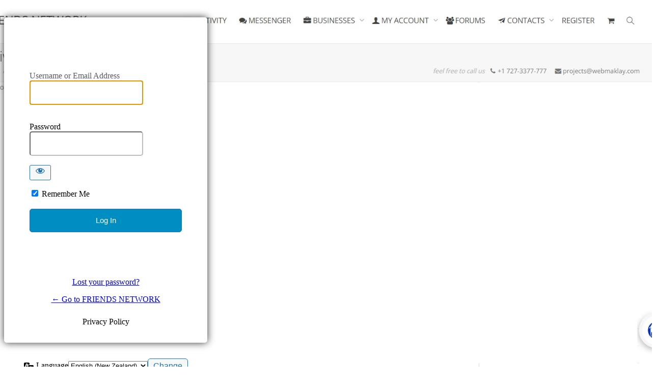

--- FILE ---
content_type: text/html; charset=UTF-8
request_url: https://friendssea.com/enter/?redirect_to=https%3A%2F%2Ffriendssea.com%2Fportfolio%2Ffeatured-photo%2F
body_size: 8800
content:
<!DOCTYPE html>
	<html lang="en-NZ">
	<head>
	<meta http-equiv="Content-Type" content="text/html; charset=UTF-8" />
	<title>FRIENDS NETWORK</title>
	<meta name='robots' content='max-image-preview:large, noindex, noarchive' />
<script></script><link rel='stylesheet' id='dashicons-css' href='https://friendssea.com/wp-includes/css/dashicons.min.css?ver=6.9' type='text/css' media='all' />
<link rel='stylesheet' id='buttons-css' href='https://friendssea.com/wp-includes/css/buttons.min.css?ver=6.9' type='text/css' media='all' />
<link rel='stylesheet' id='forms-css' href='https://friendssea.com/wp-admin/css/forms.min.css?ver=6.9' type='text/css' media='all' />
<link rel='stylesheet' id='l10n-css' href='https://friendssea.com/wp-admin/css/l10n.min.css?ver=6.9' type='text/css' media='all' />
<link rel='stylesheet' id='login-css' href='https://friendssea.com/wp-admin/css/login.min.css?ver=6.9' type='text/css' media='all' />
<link rel='stylesheet' id='wc-stripe-blocks-checkout-style-css' href='https://friendssea.com/wp-content/plugins/woocommerce-gateway-stripe/build/upe-blocks.css?ver=5149cca93b0373758856' type='text/css' media='all' />
		<style media="screen"  id="loginpress-style-wp-5-3">
			.login .privacy-policy-page-link>a.privacy-policy-link{
				color: inherit;
				text-decoration: none;
			}
			html body.login div.wishlistmember-loginform{
				padding: 0;
				margin: 2% auto;
				transform: none;
				top: 0;
				width: 100%;
			}
			.login form .input, .login input[type=text],.login form input[type=checkbox]{
				border-radius: 0;
			}
			input[type=checkbox]:checked:before {
				content: url('data:image/svg+xml;utf8,<svg%20xmlns%3D%27http%3A%2F%2Fwww.w3.org%2F2000%2Fsvg%27%20viewBox%3D%270%200%2020%2020%27><path%20d%3D%27M14.83%204.89l1.34.94-5.81%208.38H9.02L5.78%209.67l1.34-1.25%202.57%202.4z%27%20fill%3D%27%231e8cbe%27%2F><%2Fsvg>');
				margin: -0.25rem 0 0 -0.275rem !important;
			}
			body .language-switcher{
				margin-top: 10px;
				clear: both;
				z-index: 1;
				position: absolute;
				top: 100%;
			}
			body #login{
				position: relative;
			}
			.wp-core-ui #login .button-primary{
				margin-left: 0;
			}
			.admin-email__actions-primary .button:first-child {
				font: 400 15px "Roboto", sans-serif;
				color: #fff;
				height: auto;
				line-height: 20px !important;
				padding: 13px;
				padding-top: 13px;
				padding-bottom: 13px;
				width: 100%;
				text-align: center;
				background-color: #008ec2;
				border: 0;
				margin-bottom: 8px;
				border-radius: 5px;
			}
			.admin-email__actions-primary .button:first-child:hover {
				background-color: #008ec2;
			}
			.login form.admin-email-confirm-form {
				max-width: 360px;
				margin: 0 auto;
			}
			.login-action-confirm_admin_email #backtoblog a {
				color: #008ec2 !important;
			}
			.dashicons-hidden:before {
				color: #000000;
			}
			.dashicons-hidden:hover::before {
				color: #008ec2;
			}
		</style>
			<style media="screen" id="loginpress-style">

		/*************************************************************
		* Plugin:      LoginPress - Customizing the WordPress Login.*
		* Description: LoginPress is the best Login Page Customizer *
		*              in WordPress which allows you to completely  *
		*              change the layout of login, register and     *
		*              forgot password forms.                       *
		* Author:      WPBrigade                                    *
		* Visit:       https://wordpress.org/plugins/loginpress/    *
		*************************************************************/
		body.login {
			background-image: url(https://friendssea.com/wp-content/plugins/loginpress/img/bg-default.jpg);
			/*background-color: #ddd5c3;*/
			background-repeat: no-repeat;
			background-position: center;
			background-size: cover;
			background-attachment: fixed;
			display: table;
			min-height: 100vh;
			width: 100%;
			padding: 0;
		}
		.header-wrapper{
			/* display: table-row; */
		}
		#login{
			margin-top: 2%;
			background: #fff;
			-webkit-border-radius: 5px;
			-moz-border-radius: 5px;
			-ms-border-radius: 5px;
			-o-border-radius: 5px;
			border-radius: 5px;
			-webkit-box-shadow: 0 0 15px rgba(0,0,0,.8);
			box-shadow: 0 0 15px rgba(0,0,0,.8);
			max-width: 350px;
			padding: 26px 26px 6px 26px;
			width: 100%;
		}
		.login form {
			margin-top: 20px;
			margin-left: 0;
			padding: 0 24px 12px;
			background: #fff;
			-webkit-box-shadow: none;
			box-shadow: none;
		}
		.login form .input, .login input[type="text"]{
			height: 48px;
			background: #fff;
			-webkit-border-radius: 5px;
			-moz-border-radius: 5px;
			-ms-border-radius: 5px;
			border-radius: 5px;
			margin-bottom: 18px;
			font: normal 15px "Roboto", sans-serif;
			color: #7f7f7f;
			border-color: #bdbdbd;
			padding-left: 27px;
			font-weight: normal;
		}
		#jetpack_protect_answer{
			padding-left: 0;
			text-align : center;
		}
		.wp-core-ui #login .wp-generate-pw,
		.login input[type="submit"],
		body.wp-core-ui.login .two-factor-email-resend .button,
		.wp-core-ui #login .button-primary {
			background: #008ec2;
			color: #fff;
			margin: 7px 0 7px;
			min-height: 46px;
			-webkit-border-radius: 5px;
			-moz-border-radius: 5px;
			-ms-border-radius: 5px;
			border-radius: 5px;
			font: normal 15px "Roboto", sans-serif;
			color: #fff;
			width: 100%;
		}
		.wp-core-ui.login .button-group.button-large .button,
		.wp-core-ui.login .button.button-large, .wp-core-ui.login .button-primary{
			height: 46px;
			line-height: 0;
			background: #008ec2;
			color: #008ec2;
		}
		
		.wp-core-ui #login .wp-generate-pw{
			background: #008ec233;
			color: #008ec2;
			border-color: #008ec2;
		}
		.wp-core-ui.login  .two-factor-email-resend .button{
			color: #444;
		}
		.login #nav {
			text-align: center;
		}
		.login #nav a:first-child{
			margin-right: 5px;
		}
		.login #nav a:last-child{
			margin-left: 5px;
		}
		#login_error { 
			display:block;
		}
		/*.message { display:none; }*/
		/*.custom-message {
			-moz-border-radius:3px 3px 3px 3px;
			border-style:solid;
			border-width:1px;
			margin:0 0 16px 8px;
			padding:12px;
		}*/

		#backtoblog{
			text-align: center;
		}
		.header-cell{
			/* display: table-cell; */
			height: 100px;
		}
		.loginHeaderMenu{
			text-align: center;
			position: relative;
			z-index: 10;
			list-style: none;
			background: #333;

		}
		.loginHeaderMenu>ul>li{
			display: inline-block;
			vertical-align: top;
			position: relative;
			list-style: none;
		}
		.loginHeaderMenu>ul>li>a{
			color: #fff;
			text-transform: uppercase;
			text-decoration: none;
			font-size: 16px;
			padding: 17px 20px;
			display: inline-block;
		}
		.loginHeaderMenu>ul>li:hover>a{
			background: #4CAF50;
			color: #fff;
		}
		.loginHeaderMenu>ul>li>ul{
			position: absolute;
			width: 200px;
			padding: 0;
			top: 100%;
			left: 0;
			background: #fff;
			list-style: none;
			text-align: left;
			border-radius: 0 0 5px 5px;
			-webkit-box-shadow: 0px 5px 10px -1px rgba(0,0,0,0.31);
			-moz-box-shadow: 0px 5px 10px -1px rgba(0,0,0,0.31);
			box-shadow: 0px 5px 10px -1px rgba(0,0,0,0.31);
			overflow: hidden;
			opacity: 0;
			visibility: hidden;
		}
		.loginHeaderMenu>ul>li:hover>ul{
			opacity: 1;
			visibility: visible;
		}
		.loginHeaderMenu>ul>li>ul>li{
			font-size: 15px;
			color: #333;
		}
		.loginHeaderMenu>ul>li>ul>li>a{
			color: #333;
			padding: 10px;
			display: block;
			text-decoration: none;
		}
		.loginHeaderMenu>ul>li>ul>li>a:hover {
			background: rgba(51, 51, 51, 0.35);
			color: #fff;
		}
		.login-wrapper{
			display: table-row;
		}
		.login-cell{
			display: table-cell;
			vertical-align: middle;
		}
		.clear{
			display: none;
		}
		.footer-wrapper{
			/* display: table-footer-group; */
			position: -webkit-sticky;
			position: sticky;
			top: 100vh;
			margin-top: 150px;
		}
		.footer-cont{
			right: 0;
			bottom: 0;
			left: 0;
			text-align: center;
			/* display: table-cell; */
			vertical-align: bottom;
			/* height: 100px; */
		}
		.loginFooterMenu{
			text-align: center;
			background-color: rgba(0,0,0,.7);
		}
		.loginFooterMenu>ul{
			display: inline-flex;
		}

		.loginFooterMenu>ul>li{
			display: inline-block;
			padding: 18px;
		}
		/* style two factor plugin */
		.login .backup-methods-wrap a, #login form p:not([class]){
			color: #555d66;
		}
		.login .backup-methods-wrap a:hover{
			color: #00a0d2;
		}
		/*End style two factor plugin */
		.loginFooterMenu>ul>li:focus{
			outline: none;
			border: 0;
		}
		.loginFooterMenu>ul>li>a:focus{
			outline: none;
			border: 0;
		}
		.loginFooterMenu>ul>li>a{
			color: #fff;
			text-transform: uppercase;
			text-decoration: none;
			font-size: 14px;
		}
		.loginHead {
			width:100%;
			text-align: center;
			margin-top: 0;
			margin-bottom: 20px;
			padding: 13px 0 0;
			position: relative;
			margin: 0;
		}
		.loginHead p a {
		text-decoration: none;
		}
		.loginFooter {
			display: table-footer-group;
		}
		.loginFooter p a {
			display: inline-block;
			margin: 0 5px;
		}
		.loginInner {
			margin: 0 auto;
			text-align: center;
			margin-top: 20px;
			margin-bottom: 0;
			padding: 13px 0;
			position: relative;
		}
		.copyRight{
			text-align: center;
			padding: 12px;
			background-color: #efefef;
		}
		.loginpress-show-love{
			color: #222;
		}
		.loginpress-show-love a{
			color: #263466;
		}
		.loginpress-show-love a:hover{
			color: #4d5d95;
		}
		body.login #loginpress_video-background-wrapper {
			position: fixed !important;
			top: 0 !important;
			left: 0 !important;
			width: 100% !important;
			height: 100% !important;
			background-size: cover !important;
			background-position: center !important;
			z-index: -999 !important;
			transform: translate(0);
			pointer-events: none;
		}
		input[type=checkbox],input[type=checkbox]:checked{
			border-color: #008ec2 !important;
		}
		input[type=checkbox]:hover{
			border-color: #C3C4C7 !important;
		}
		@media screen and (max-width: 767px) {
			#login{
				width: 300px;
			}
			.login form{
				padding-right: 0;
				padding-left: 0;
			}
			.login .loginpress-show-love{
				position: static;
				text-align: center;
				float: none;
				background: rgba(255,255,255, .5);
				margin-top: 11px;
				padding-bottom: 0;
				padding: 3px;
			}
		}
	</style>

	<style type="text/css">
*{
	box-sizing: border-box;
}
.login .button-primary {
	float: none;
}
.login .privacy-policy-page-link {
	text-align: center;
	width: 100%;
	margin: 0em 0 2em;
	clear: both;
	padding-top: 10px;
}
html[dir="rtl"] #loginpress_showPasswordWrapper{
	right: auto;
	left: 0;
}
input[type=checkbox]:checked::before{
	height: 1.3125rem;
	width: 1.3125rem;
}
.footer-wrapper{
	overflow: hidden;
}
.login form input[type=checkbox]:focus{
	box-shadow: none;
	outline: none;
}
.login form .forgetmenot{
	float: none;
}
.login form .forgetmenot label{
	display:inline-block;
	margin: 0;
}
#login::after{
			}

#login{
										
	}
#loginform, html body.login .wishlistmember-loginform div#login form#loginform{

	}

html[dir="rtl"] .login form .input, html[dir="rtl"] .login input[type="text"]{
	margin-right: 0;
}
body.login #loginpress_video-background-wrapper{
				}
body.login #loginpress_video-background{
				
			object-fit: cover;
	
	}
body.login:after{
		
	}
body.login {
		
		background-image: url(https://friendssea.com/wp-content/uploads/2022/06/login.jpg);
	
					position: relative;
}
.login h1{
		display: none  !important;
	}
.interim-login.login h1 a{
		width: 84px;
	}

.login h1 a,
.login .wp-login-logo a {
			background-image: url( https://friendssea.com/wp-content/uploads/2022/06/Logoround.png )  !important;
						background-size: contain;
	
	
}
/**
 * WordPress 6.7 campatibility
 * @since 3.3.0 
 * @version 3.3.0 
*/
.login h1 a,
.login .wp-login-logo a{
	background-repeat: no-repeat;
	background-position: center;
	text-indent: 100%;
	display: block;
	overflow: hidden;
	white-space: nowrap;
	margin-inline: auto;
}
	.login h1 a.bb-login-title:has(.bs-cs-login-title), .login.bb-login #login>h1>a {
		text-indent: -1000px;
				height: 84px;
			}
.wp-core-ui #login .wp-generate-pw,
.wp-core-ui #login  .button-primary,
body.wp-core-ui #login .two-factor-email-resend .button{
				}

.wp-core-ui #login .wp-generate-pw{
	}
.wp-core-ui #login .wp-generate-pw:hover{
	background: 2e;
}
#language-switcher{
	display: flex;
	justify-content: center;
	align-items: center;
	width: 100%;
}
#language-switcher input[type="submit"]{
	padding: 0 10px;
		
}
input[type=checkbox],input[type=checkbox]:checked{
	}
.dashicons-visibility,
.dashicons-hidden:hover {
	}
.dashicons-visibility:before,
.dashicons-hidden:hover::before {
	color: inherit !important;
}
input[type=checkbox]:checked:before {
	}
body .language-switcher{
	left: 0;
	width: 100%;
}
body.wp-core-ui #login .button-primary.button-large:hover, body.wp-core-ui #login .button-primary:hover, body.wp-core-ui #login .two-factor-email-resend .button:hover, .wp-core-ui #login .wp-generate-pw:hover,
.wp-core-ui #login  .button-primary:hover{
			}
body.wp-core-ui #login .button-primary.button-large,
body.wp-core-ui #login .button-primary, body.wp-core-ui #login .two-factor-email-resend .button, .wp-core-ui #login .wp-generate-pw{
	min-width: fit-content;
	box-shadow: 0 0 0px rgba( 0,0,0,0.8 );	height: auto;
	line-height: 1.33333;
	padding: 12px 15px;
			float: none;
	width: 100%;
	min-height: 46px;
}
.wp-core-ui #login .wp-generate-pw{
			margin-bottom: 6px;
		margin-top: 10px;
		font-family: inherit;
		}
#loginform,
#registerform,
body.login .wishlistmember-loginform div#login form#loginform {
						min-height: 66px;
			padding: 50px 50px 50px;
		}
#loginform input[type="text"], #loginform input[type="password"]{

box-shadow: 0 0 0px rgba( 0,0,0,0.8 );}

#registerform input[type="text"], #registerform input[type="password"], #registerform input[type="number"], #registerform input[type="email"] {
		box-shadow: 0 0 0px rgba( 0,0,0,0.8 );}

#lostpasswordform input[type="text"]{
		box-shadow: 0 0 0px rgba( 0,0,0,0.8 );}

#login {
		max-width: 399px !important;
	
}


body.login form.shake{
	transform: none;
	animation: loginpress_shake_anim .2s cubic-bezier(.19,.49,.38,.79) both;
}
@keyframes loginpress_shake_anim {
	25% {
		margin-left: -20px;
	}

	75% {
		margin-left :20px;
	}

	100% {
		margin-left: 0;
	}
}

.login form .forgetmenot label {
	}

.login label {
		}

.login form .input, .login input[type="text"] {
				}


/* WordFence 2FA transparent issue fix. */
#loginform[style="position: relative;"] > .user-pass-wrap,
#loginform[style="position: relative;"] > .forgetmenot,
#loginform[style="position: relative;"] > .submit,
#loginform[style="position: relative;"] > p{
	visibility: hidden !important;
}

#wfls-prompt-overlay{
	background: transparent;
	padding: 0;
}
#wfls-prompt-wrapper input[type="text"]{
	padding-left: 20px;
}

.login-action-rp form,
.login-action-lostpassword form{
	background-color: transparent;
}
.login-action-checkemail #login,
.login-action-rp #login,
.login-action-lostpassword #login {
								padding: 50px 50px 50px;
	}
#registerform {
		padding: 50px 50px 50px;
				}

#wfls-prompt-overlay {
	}

.login .message, .login .success, .login .custom-message {

		border-left: 4px solid #00a0d2;
	
		background-color: #fff;
	
	padding: 12px;
	margin-left: 0;
	margin-bottom: 20px;
	-webkit-box-shadow: 0 1px 1px 0 rgba(0,0,0,.1);
	box-shadow: 0 1px 1px 0 rgba(0,0,0,.1);
}

.login #nav {
	font-family: inherit;
		}

.login #nav a, .login #nav, .privacy-policy-page-link>a{
	
			
}

.login form .forgetmenot label{
	}
.social-sep{
	text-transform: uppercase;
}
.social-sep:before,
.social-sep:after{
	width: calc(50% - 20px);
}
#login form p + p:not(.forgetmenot) input[type="submit"]{
	margin-top: 0;
}
.wp-core-ui #login .wp-generate-pw,
.login p input[type="submit"],
.wp-core-ui.login .button-group.button-large .button, .wp-core-ui.login .button.button-large, .wp-core-ui.login .button-primary,
.wp-core-ui.login .button-group.button-large .button, .wp-core-ui.login .button.button-large, .wp-core-ui.login .button-primary.button-large,
.wp-core-ui #login .button-primary{
			}

.login #nav a:hover{
	}

.login #backtoblog{
	}

.login .copyRight{
	}

.login .copyRight{
	}
.login .privacy-policy-page-link>a.privacy-policy-link:hover{
	text-decoration: underline;
}
.login #backtoblog a{
			}
.login .privacy-policy-page-link>a.privacy-policy-link{
	}
.login #backtoblog{
	
}
.login #backtoblog a:hover{
	}

.loginHead {
	}

.loginHead p a {
		}

.loginHead p a:hover {
	}

.loginFooter p a {
	margin: 0 5px;
		}

.loginFooter p a:hover {
		}

.loginInner {
	}


.wp-core-ui .button-primary{
text-shadow: none;
}

.copyRight{
	padding: 12px 170px;
}
.loginpress-show-love{
	float: right;
	font-style: italic;
	padding-right: 20px;
	padding-bottom: 10px;
	position: absolute;
	bottom: 3px;
	right: 0;
	z-index: 10;
}
.loginpress-show-love a{
	text-decoration: none;
}
.love-position{
	left: 0;
	padding-left: 20px;
}
.header-cell{
	/* display: table-cell; */
	height: 100px;
}
.loginHeaderMenu{
	text-align: center;
	position: relative;
	z-index: 10;
	list-style: none;
	background: #333;

}
.loginHeaderMenu>ul>li{
	display: inline-block;
	vertical-align: top;
	position: relative;
	list-style: none;
}
.loginHeaderMenu>ul>li>a{
	color: #fff;
	text-transform: uppercase;
	text-decoration: none;
	font-size: 16px;
	padding: 17px 20px;
	display: inline-block;
}
.loginHeaderMenu>ul>li:hover>a{
	background: #4CAF50;
	color: #fff;
}
.loginHeaderMenu>ul>li>ul{
	position: absolute;
	width: 200px;
	padding: 0;
	top: 100%;
	left: 0;
	background: #fff;
	list-style: none;
	text-align: left;
	border-radius: 0 0 5px 5px;
	-webkit-box-shadow: 0px 5px 10px -1px rgba(0,0,0,0.31);
	-moz-box-shadow: 0px 5px 10px -1px rgba(0,0,0,0.31);
	box-shadow: 0px 5px 10px -1px rgba(0,0,0,0.31);
	overflow: hidden;
	opacity: 0;
	visibility: hidden;
}
.loginHeaderMenu>ul>li:hover>ul{
	opacity: 1;
	visibility: visible;
}
.loginHeaderMenu>ul>li>ul>li{
	font-size: 15px;
	color: #333;
}
.loginHeaderMenu>ul>li>ul>li>a{
	color: #333;
	padding: 10px;
	display: block;
	text-decoration: none;
}
.loginHeaderMenu>ul>li>ul>li>a:hover {
	background: rgba(51, 51, 51, 0.35);
	color: #fff;
}
.loginHeaderMenu>ul {
	flex-wrap: wrap;
	display: flex;
	justify-content: center;
}
.loginFooterMenu{
	text-align: center;
	background-color: rgba(0,0,0,.7);
}
.loginFooterMenu>ul{
	display: inline-flex;
}

.loginFooterMenu>ul>li{
	display: inline-block;
	padding: 18px;
}
.loginFooterMenu>ul>li:focus{
	outline: none;
	border: 0;
}
.loginFooterMenu>ul>li>a:focus{
	outline: none;
	border: 0;
}
.loginFooterMenu>ul>li>a{
	color: #fff;
	text-transform: uppercase;
	text-decoration: none;
	font-size: 14px;
}
.loginFooterMenu>ul {
	flex-wrap: wrap;
	display: flex;
	justify-content: center;
}
.loginpress-caps-lock{
	background: rgba(51, 56, 61, 0.9);
	color: #fff;
	display: none;
	font-size: 14px;
	width: 120px;
	padding: 5px 10px;
	line-height: 20px;
	position: absolute;
	left: calc(100% + 10px);
	top: 50%;
	transform: translateY(-50%);
	border-radius: 5px;
	-webkit-transition: all 0.3s ease-in-out;
	transition: all 0.3s ease-in-out;
	text-align: center;
	-webkit-box-shadow: 0 0 9px 0px rgba(0, 0, 0, 0.20);
	box-shadow: 0 0 9px 0px rgba(0, 0, 0, 0.20);
	margin-left: 5px;
	font-weight: normal;
	margin: 0;
	display: none;
}
.loginpress-caps-lock:before{
	content: '';
	width: 0;
	height: 0;
	border-style: solid;
	border-width: 5px 5px 5px 0;
	border-color: transparent rgba(51, 56, 61, 0.9) transparent transparent;
	position: absolute;
	top: 50%;
	right: 100%;
	margin-left: 0;
	margin-top: -5px;
	-webkit-transition: all 0.3s ease-in-out;
	transition: all 0.3s ease-in-out;
	z-index: 1;
}
.login form{
	overflow: visible;
		border: none;
}
#loginform .user-pass-fields input{
	margin-bottom: 0;
}
#loginform .user-pass-fields {
	margin-bottom: 18px;
	position: relative;
}
#login form p.submit{
	position: relative;
	clear: both;
}
input[type=checkbox]:checked::before{
	margin: -.35rem 0 0 -.375rem;
}
/* LoginPress input field since 1.1.20 */
/* .loginpress-input-wrap{
	position: relative;
}
.loginpress-input-field {
	transition: 0.4s;
}
.loginpress-input-field ~ .focus-border:before, .loginpress-input-field ~ .focus-border:after{
	content: "";
	position: absolute;
	top: 0;
	left: 50%;
	width: 0;
	height: 2px;
	background-color: #3399FF;
	transition: 0.4s;
	z-index: 999;
}
.loginpress-input-field ~ .focus-border:after{
	top: auto; bottom: 0;
}
.loginpress-input-field ~ .focus-border i:before, .loginpress-input-field ~ .focus-border i:after{
	content: "";
	position: absolute;
	top: 50%;
	left: 0;
	width: 2px;
	height: 0;
	background-color: #3399FF;
	transition: 0.6s;
}
.loginpress-input-field ~ .focus-border i:after{
	left: auto; right: 0;
}
.loginpress-input-field:focus ~ .focus-border:before, .loginpress-input-field:focus ~ .focus-border:after{
	left: 0;
	width: 100%;
	transition: 0.4s;
}
.loginpress-input-field:focus ~ .focus-border i:before, .loginpress-input-field:focus ~ .focus-border i:after{
	top: 0;
	height: 100%;
	transition: 0.6s;
} */
/* ! LoginPress input field since 1.1.20 */
@media screen and (max-width: 1239px) and (min-width: 768px){
	body.login #loginpress_video-background-wrapper{
			}
}

@media screen and (max-width: 767px) {
	body.login {
					}
		.login h1 a {
				max-width: 100%;
				background-size: contain !important;
		}
	.copyRight{
		padding: 12px;
	}
	.loginpress-caps-lock{
		left: auto;
		right: 0;
		top: 149%;
	}
	.loginpress-caps-lock:before{
		content: '';
		width: 0;
		height: 0;
		border-style: solid;
		border-width: 0 5px 5px 5px;
		border-color: transparent transparent rgba(51, 56, 61, 0.9) transparent;
		position: absolute;
		top: 0px;
		left: 5px;
		right: auto;
	}
	.loginpress-show-love{
		display: none !important;
	}
body.login #loginpress_video-background-wrapper{
				}
}
@media screen and (max-height: 700px) {
	.loginpress-show-love{
		display: none !important;
	}
}
/* The only rule that matters */
#loginpress_video-background {
/*  making the video fullscreen  */
	position: fixed !important ;
	right: 0 !important ;
	bottom: 0 !important ;
	width: 100% !important ;
	height: 100% !important ;
	z-index: -100 !important ;
}
body.login #login.login_transparent,body.login  #login.login_transparent #loginform{
	background: none !important;
}
body.login{
	height: auto !important;
	display: flex;
	flex-direction: column;
}
body #login{
	margin-bottom: 0;
}
body.login label[for="authcode"]:after{
	display: none;
}
body.login label[for="authcode"]+input{
padding-left: 15px;
}
/* Default Login Popup styling */
.interim-login.login form {
	margin: 30px !important;
}
.interim-login #login_error, .interim-login.login .message{
	margin: 0 20px 16px !important;
}

.interim-login.login {
	min-height: 520px;
	height: 100vh;
}

.interim-login #login {
	width: 100%;
	max-width: 380px;
	margin-top: 0;
	margin-bottom: 0;
	height: 100%;
	border-radius: 0;
	display: flex;
	flex-direction: column;
	justify-content: center;
	padding: 20px 0;
}

/* Default Login Popup styling */

.interim-login.login form {
	margin: 30px !important;
}

.interim-login #login_error, .interim-login.login .message{
	margin: 0 20px 16px !important;
}

.interim-login.login {
	min-height: 520px;
	height: 100vh;
}

.interim-login #login {
	width: 100%;
	max-width: 380px;
	margin-top: 0;
	margin-bottom: 0;
	height: 100%;
	border-radius: 0;
	display: flex;
	flex-direction: column;
	justify-content: center;
	padding: 20px 0;
}

.interim-login #login .submit{
	margin-top: 10px;
}
body.login form .forgetmenot{
	float: none !important;
}
#login form p + p:not(.forgetmenot){
	padding-top: 0 !important;
	margin-top: 20px !important;
}
	[for="language-switcher-locales"]:after{
		display: none;
	}
	.language-switcher{
		clear: both;
		padding-top: 1px;
	}
	.login #language-switcher input[type="submit"]{
		margin: 0;
		color: #2271b1;
		border-color: #2271b1;
		background: #f6f7f7;
		vertical-align: top;
		height: inherit;
		width: inherit;
		font-size: inherit;
		width: fit-content;
		max-width: fit-content;
		min-height: 30px;
	}
	@media screen and (max-width: 782px){
		input[type=checkbox], input[type=radio]{
			height: 16px;
			width: 16px;
		}
	}
</style>


	<meta name='referrer' content='strict-origin-when-cross-origin' />
		<meta name="viewport" content="width=device-width, initial-scale=1.0" />
	
<style>.login h1 a { background-image: url("none");background-size: contain;min-height: 88px;width:auto;}#login {padding: 20px 0 0;}.login #nav a, .login #backtoblog a {color:!important;text-shadow:none;}</style>
<link rel="icon" href="https://friendssea.com/wp-content/uploads/2022/06/cropped-57-32x32.png" sizes="32x32" />
<link rel="icon" href="https://friendssea.com/wp-content/uploads/2022/06/cropped-57-192x192.png" sizes="192x192" />
<link rel="apple-touch-icon" href="https://friendssea.com/wp-content/uploads/2022/06/cropped-57-180x180.png" />
<meta name="msapplication-TileImage" content="https://friendssea.com/wp-content/uploads/2022/06/cropped-57-270x270.png" />
	</head>
	<body class="login no-js login-action-login wp-core-ui  locale-en-nz">
	<script type="text/javascript">
/* <![CDATA[ */
document.body.className = document.body.className.replace('no-js','js');
/* ]]> */
</script>

				<h1 class="screen-reader-text">Log In</h1>
			<div id="login">
		<h1 role="presentation" class="wp-login-logo"><a href="https://friendssea.com">FRIENDS NETWORK</a></h1>
	
		<form name="loginform" id="loginform" action="https://friendssea.com/enter/" method="post">
			<p>
				<label for="user_login">Username or Email Address</label>
				<input type="text" name="log" id="user_login" class="input" value="" size="20" autocapitalize="off" autocomplete="username" required="required" />
			</p>

			<div class="user-pass-wrap">
				<label for="user_pass">Password</label>
				<div class="wp-pwd">
					<input type="password" name="pwd" id="user_pass" class="input password-input" value="" size="20" autocomplete="current-password" spellcheck="false" required="required" />
					<button type="button" class="button button-secondary wp-hide-pw hide-if-no-js" data-toggle="0" aria-label="Show password">
						<span class="dashicons dashicons-visibility" aria-hidden="true"></span>
					</button>
				</div>
			</div>
						<p class="forgetmenot"><input name="rememberme" type="checkbox" id="rememberme" value="forever"  /> <label for="rememberme">Remember Me</label></p>
			<p class="submit">
				<input type="submit" name="wp-submit" id="wp-submit" class="button button-primary button-large" value="Log In" />
									<input type="hidden" name="redirect_to" value="https://friendssea.com/portfolio/featured-photo/" />
									<input type="hidden" name="testcookie" value="1" />
			</p>
		</form>

					<p id="nav">
				<a class="wp-login-lost-password" href="https://friendssea.com/forgot/?redirect_to=https://friendssea.com/portfolio/featured-photo/">Lost your password?</a>			</p>
			<script type="text/javascript">
/* <![CDATA[ */
function wp_attempt_focus() {setTimeout( function() {try {d = document.getElementById( "user_login" );d.focus(); d.select();} catch( er ) {}}, 200);}
wp_attempt_focus();
if ( typeof wpOnload === 'function' ) { wpOnload() }
/* ]]> */
</script>
		<p id="backtoblog">
			<a href="https://friendssea.com/">&larr; Go to FRIENDS NETWORK</a>		</p>
		<div class="privacy-policy-page-link"><a class="privacy-policy-link" href="https://friendssea.com/privacy-policy/" rel="privacy-policy">Privacy Policy</a></div>	</div>
				<div class="language-switcher">
				<form id="language-switcher" method="get">

					<label for="language-switcher-locales">
						<span class="dashicons dashicons-translation" aria-hidden="true"></span>
						<span class="screen-reader-text">
							Language						</span>
					</label>

					<select name="wp_lang" id="language-switcher-locales"><option value="en_US" lang="en" data-installed="1">English (United States)</option>
<option value="en_NZ" lang="en" selected='selected' data-installed="1">English (New Zealand)</option>
<option value="ru_RU" lang="ru" data-installed="1">Русский</option></select>
					
											<input type="hidden" name="redirect_to" value="https://friendssea.com/portfolio/featured-photo/" />
					
					
						<input type="submit" class="button" value="Change">

					</form>
				</div>
			
	<div class="loginpress-show-love">Powered by: <a href="https://wpbrigade.com" target="_blank" rel="noopener noreferrer">LoginPress</a></div><div class="footer-wrapper"><div class="footer-cont"></div></div><script>
	document.addEventListener( 'DOMContentLoaded', function() {

		if (navigator.userAgent.indexOf("Firefox") != -1) {
			var body = document.body;
			body.classList.add("firefox");
		}
		// your code goes here
		if ( document.getElementById('user_pass') ) {

			var loginpress_user_pass = document.getElementById('user_pass');
			var loginpress_wrapper   = document.createElement('div');
			loginpress_wrapper.classList.add('user-pass-fields');
			// insert wrapper before el in the DOM tree
			user_pass.parentNode.insertBefore(loginpress_wrapper, loginpress_user_pass);

			// move el into wrapper
			loginpress_wrapper.appendChild(loginpress_user_pass);
		var loginpress_user_ps  = document.getElementsByClassName('user-pass-fields');
		var loginpress_node     = document.createElement("div");
		loginpress_node.classList.add('loginpress-caps-lock');
		var loginpress_textnode = document.createTextNode('Caps Lock is on');
		loginpress_node.appendChild(loginpress_textnode);
			loginpress_user_ps[0].appendChild(loginpress_node);
		}

	}, false );
	window.onload = function(e) {

		var capsLock      = 'off';
		var passwordField = document.getElementById("user_pass");
		if ( passwordField ) {
			
			passwordField.onkeydown = function(e) {
				var el   = this;
				var caps = event.getModifierState && event.getModifierState( 'CapsLock' );
				if ( caps ) {
					capsLock = 'on';
					el.nextElementSibling.style.display = "block";
				} else {
					capsLock = 'off';
					el.nextElementSibling.style.display = "none";
				}
			};

			passwordField.onblur = function(e) {
				var el = this;
				el.nextElementSibling.style.display = "none";
			};

			passwordField.onfocus = function(e) {
				var el = this;
				if ( capsLock == 'on' ) {
					el.nextElementSibling.style.display = "block";
				} else {
					el.nextElementSibling.style.display = "none";
				}
			};
		}

		// if ( document.getElementById("loginform") ) {
		//   document.getElementById("loginform").addEventListener( "submit", _LoginPressFormSubmitLoader );
		// }
		// if ( document.getElementById("registerform") ) {
		//   document.getElementById("registerform").addEventListener( "submit", _LoginPressFormSubmitLoader );
		// }
		// if ( document.getElementById("lostpasswordform") ) {
		//   document.getElementById("lostpasswordform").addEventListener( "submit", _LoginPressFormSubmitLoader );
		// }

		function _LoginPressFormSubmitLoader() {

		var subButton = document.getElementsByClassName("submit");
		var myButton  = document.getElementById("wp-submit");
		var image     = document.createElement("img");

		myButton.setAttribute('disabled', 'disabled');
		image.setAttribute( "src", "https://friendssea.com/wp-admin/images/loading.gif" );
		image.setAttribute( "width", "20" );
			image.setAttribute( "height", "20" );
			image.setAttribute( "alt", "Login Loader" );
			image.setAttribute( "style", "display: block;margin: 0 auto;position: absolute;top: 50%;left: 50%;transform: translate(-50%, -50%);" );
			subButton[0].appendChild(image);
		}
		if(jQuery('.login-container').length==0){
			jQuery('.language-switcher').appendTo(jQuery('#login'));
		}else{
			jQuery('.language-switcher').appendTo(jQuery('.login-container'));
		}
	};

			var _LoginPressRMChecked = document.getElementById("rememberme");
		if ( null != _LoginPressRMChecked ) {
			_LoginPressRMChecked.checked = true;
		}
	</script>
<script type="text/javascript" src="https://friendssea.com/wp-includes/js/clipboard.min.js?ver=2.0.11" id="clipboard-js"></script>
<script type="text/javascript" src="https://friendssea.com/wp-includes/js/jquery/jquery.min.js?ver=3.7.1" id="jquery-core-js"></script>
<script type="text/javascript" src="https://friendssea.com/wp-includes/js/jquery/jquery-migrate.min.js?ver=3.4.1" id="jquery-migrate-js"></script>
<script type="text/javascript" id="zxcvbn-async-js-extra">
/* <![CDATA[ */
var _zxcvbnSettings = {"src":"https://friendssea.com/wp-includes/js/zxcvbn.min.js"};
//# sourceURL=zxcvbn-async-js-extra
/* ]]> */
</script>
<script type="text/javascript" src="https://friendssea.com/wp-includes/js/zxcvbn-async.min.js?ver=1.0" id="zxcvbn-async-js"></script>
<script type="text/javascript" src="https://friendssea.com/wp-includes/js/dist/hooks.min.js?ver=dd5603f07f9220ed27f1" id="wp-hooks-js"></script>
<script type="text/javascript" src="https://friendssea.com/wp-includes/js/dist/i18n.min.js?ver=c26c3dc7bed366793375" id="wp-i18n-js"></script>
<script type="text/javascript" id="wp-i18n-js-after">
/* <![CDATA[ */
wp.i18n.setLocaleData( { 'text direction\u0004ltr': [ 'ltr' ] } );
//# sourceURL=wp-i18n-js-after
/* ]]> */
</script>
<script type="text/javascript" id="password-strength-meter-js-extra">
/* <![CDATA[ */
var pwsL10n = {"unknown":"Password strength unknown","short":"Very weak","bad":"Weak","good":"Medium","strong":"Strong","mismatch":"Mismatch"};
//# sourceURL=password-strength-meter-js-extra
/* ]]> */
</script>
<script type="text/javascript" id="password-strength-meter-js-translations">
/* <![CDATA[ */
( function( domain, translations ) {
	var localeData = translations.locale_data[ domain ] || translations.locale_data.messages;
	localeData[""].domain = domain;
	wp.i18n.setLocaleData( localeData, domain );
} )( "default", {"translation-revision-date":"2025-12-23 17:03:08+0000","generator":"GlotPress\/4.0.3","domain":"messages","locale_data":{"messages":{"":{"domain":"messages","plural-forms":"nplurals=2; plural=n != 1;","lang":"en_NZ"},"%1$s is deprecated since version %2$s! Use %3$s instead. Please consider writing more inclusive code.":["%1$s is deprecated since version %2$s! Use %3$s instead. Please consider writing more inclusive code."]}},"comment":{"reference":"wp-admin\/js\/password-strength-meter.js"}} );
//# sourceURL=password-strength-meter-js-translations
/* ]]> */
</script>
<script type="text/javascript" src="https://friendssea.com/wp-admin/js/password-strength-meter.min.js?ver=6.9" id="password-strength-meter-js"></script>
<script type="text/javascript" src="https://friendssea.com/wp-includes/js/underscore.min.js?ver=1.13.7" id="underscore-js"></script>
<script type="text/javascript" id="wp-util-js-extra">
/* <![CDATA[ */
var _wpUtilSettings = {"ajax":{"url":"/wp-admin/admin-ajax.php"}};
//# sourceURL=wp-util-js-extra
/* ]]> */
</script>
<script type="text/javascript" src="https://friendssea.com/wp-includes/js/wp-util.min.js?ver=6.9" id="wp-util-js"></script>
<script type="text/javascript" src="https://friendssea.com/wp-includes/js/dist/dom-ready.min.js?ver=f77871ff7694fffea381" id="wp-dom-ready-js"></script>
<script type="text/javascript" id="wp-a11y-js-translations">
/* <![CDATA[ */
( function( domain, translations ) {
	var localeData = translations.locale_data[ domain ] || translations.locale_data.messages;
	localeData[""].domain = domain;
	wp.i18n.setLocaleData( localeData, domain );
} )( "default", {"translation-revision-date":"2025-12-24 12:51:19+0000","generator":"GlotPress\/4.0.3","domain":"messages","locale_data":{"messages":{"":{"domain":"messages","plural-forms":"nplurals=2; plural=n != 1;","lang":"en_NZ"},"Notifications":["Notifications"]}},"comment":{"reference":"wp-includes\/js\/dist\/a11y.js"}} );
//# sourceURL=wp-a11y-js-translations
/* ]]> */
</script>
<script type="text/javascript" src="https://friendssea.com/wp-includes/js/dist/a11y.min.js?ver=cb460b4676c94bd228ed" id="wp-a11y-js"></script>
<script type="text/javascript" id="user-profile-js-extra">
/* <![CDATA[ */
var userProfileL10n = {"user_id":"0","nonce":"af8f0c96f2"};
//# sourceURL=user-profile-js-extra
/* ]]> */
</script>
<script type="text/javascript" id="user-profile-js-translations">
/* <![CDATA[ */
( function( domain, translations ) {
	var localeData = translations.locale_data[ domain ] || translations.locale_data.messages;
	localeData[""].domain = domain;
	wp.i18n.setLocaleData( localeData, domain );
} )( "default", {"translation-revision-date":"2025-12-23 17:03:08+0000","generator":"GlotPress\/4.0.3","domain":"messages","locale_data":{"messages":{"":{"domain":"messages","plural-forms":"nplurals=2; plural=n != 1;","lang":"en_NZ"},"Caps lock is on.":["Caps lock is on."],"Application password has been copied to your clipboard.":["Application password has been copied to your clipboard."],"Your new password has not been saved.":["Your new password has not been saved."],"Confirm use of weak password":["Confirm use of weak password"],"Hide password":["Hide password"],"Show password":["Show password"],"Hide":["Hide"],"Show":["Show"],"The changes you made will be lost if you navigate away from this page.":["The changes you made will be lost if you navigate away from this page."]}},"comment":{"reference":"wp-admin\/js\/user-profile.js"}} );
//# sourceURL=user-profile-js-translations
/* ]]> */
</script>
<script type="text/javascript" src="https://friendssea.com/wp-admin/js/user-profile.min.js?ver=6.9" id="user-profile-js"></script>
<script></script>	</body>
	</html>
	